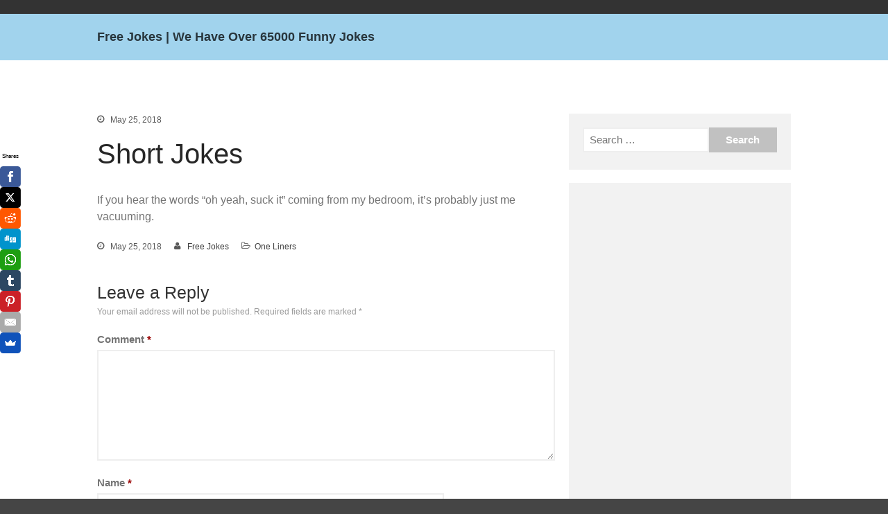

--- FILE ---
content_type: text/html; charset=utf-8
request_url: https://www.google.com/recaptcha/api2/aframe
body_size: 265
content:
<!DOCTYPE HTML><html><head><meta http-equiv="content-type" content="text/html; charset=UTF-8"></head><body><script nonce="nVg3u3fk1owwZ3gC_zlciQ">/** Anti-fraud and anti-abuse applications only. See google.com/recaptcha */ try{var clients={'sodar':'https://pagead2.googlesyndication.com/pagead/sodar?'};window.addEventListener("message",function(a){try{if(a.source===window.parent){var b=JSON.parse(a.data);var c=clients[b['id']];if(c){var d=document.createElement('img');d.src=c+b['params']+'&rc='+(localStorage.getItem("rc::a")?sessionStorage.getItem("rc::b"):"");window.document.body.appendChild(d);sessionStorage.setItem("rc::e",parseInt(sessionStorage.getItem("rc::e")||0)+1);localStorage.setItem("rc::h",'1769100741136');}}}catch(b){}});window.parent.postMessage("_grecaptcha_ready", "*");}catch(b){}</script></body></html>